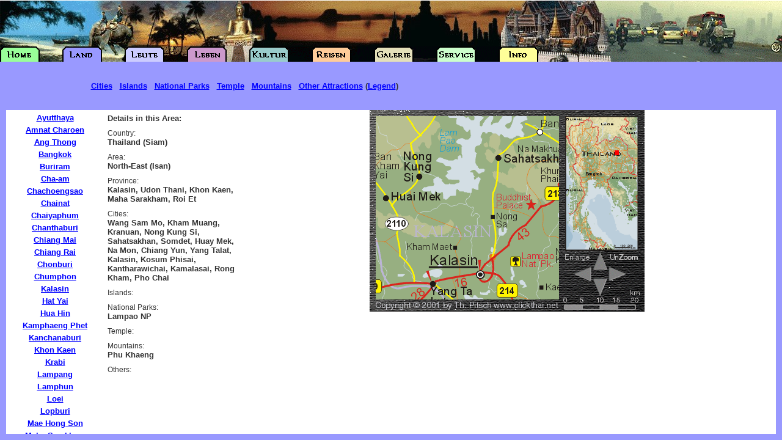

--- FILE ---
content_type: text/html
request_url: http://www.clickthai.de/cgi-bin/map.pl?1023827
body_size: 1814
content:
<!DOCTYPE HTML PUBLIC "-//W3C//DTD HTML 3.2 FINAL//EN">
<HTML>
<HEAD>
<META HTTP-EQUIV="Content-Type" CONTENT="text/html; charset=ISO-8859-1">
<META NAME="Author" CONTENT="Theodor Pitsch">
<META NAME="DESCRIPTION" CONTENT="Detailed Map of Thailand, with all provinces and cities and major attractions. In this area you can find: Kalasin, Udon Thani, Khon Kaen, Maha Sarakham, Roi Et, Hua, Si">
<META NAME="KEYWORDS" CONTENT="Thailand, Siam, Bangkok, Kalasin, Udon Thani, Khon Kaen, Maha Sarakham, Roi Et, Hua, Si">
<TITLE>Thailand, Bangkok, Kalasin, Udon Thani, Khon Kaen, Maha Sarakham, Roi Et, Hua, Si</title>
<BASE TARGET="_parent">
<BASE HREF="http://www.clickthai.de/">
<link rel="stylesheet" href="../CT.css" type="text/css">
<SCRIPT LANGUAGE="JavaScript">
<!--
if (top == self) self.location.href = "http://www.clickthai.de/cgi-bin/MapIndex.pl?1023827";
// -->
</SCRIPT>

</HEAD>
<BODY BGCOLOR="#FFFFFF" TEXT="#000000" TOPMARGIN=0 LEFTMARGIN=0 MARGINWIDTH=0 MARGINHEIGHT=0>
<table width="100%" border="0" cellspacing="0" cellpadding="0">
  <tr> 
    <td width="20%" valign="top"> 
      <table width="100%" border="0" cellspacing="2" cellpadding="4">
        <tr> 
          <td valign="top" class="News">
            Details in this Area: <br>
          </td>
        </tr>
        <tr> 
          <td><span class="SubSize">Country:</span><br>
            <span class="News">Thailand (Siam)</span></td>
        </tr>
        <tr> 
          <td><span class="SubSize">Area:</span><br>
            <span class="News">North-East (Isan)</span></td>
        </tr>
        <tr> 
          <td><span class="SubSize">Province:</span><br>
            <span class="News">Kalasin, Udon Thani, Khon Kaen, Maha Sarakham, Roi Et</span></td>
        </tr>
        <tr> 
          <td><span class="SubSize">Cities:</span><br>
            <span class="News">Wang Sam Mo, Kham Muang, Kranuan, Nong Kung Si, Sahatsakhan, Somdet, Huay Mek, Na Mon, Chiang Yun, Yang Talat, Kalasin, Kosum Phisai, Kantharawichai, Kamalasai, Rong Kham, Pho Chai</span></td>
        </tr>
        <tr> 
          <td><span class="SubSize">Islands:</span><br>
              <span class="News"></span></td>
        </tr>
        <tr> 
          <td><span class="SubSize">National Parks:</span><br>
            <span class="News">Lampao NP</span></td>
        </tr>
        <tr> 
          <td><span class="SubSize">Temple:</span><br>
            <span class="News"></span></td>
        </tr>
        <tr> 
          <td><span class="SubSize">Mountains:</span><br>
              <span class="News">Phu Khaeng</span></td>
        </tr>
        <tr>
          <td><span class="SubSize">Others:</span><br>
            <span class="News"></span></td>
        </tr>
      </table>
    </td>
    <td valign="top"> 
<FORM ACTION="cgi-bin/map.pl" target="Map" METHOD="GET">
<table width="450" border="0" cellspacing="0" cellpadding="0" align="center">
  <tr>
    <td rowspan="4" width="10"><img src="http://www.clickthai.de/Map/Skin/mapsk0202.gif" width="10" height="330"></td>
    <td colspan="4" width="440"><img src="http://www.clickthai.de/Map/Skin/mapsk0201.gif" width="440" height="10"></td>
  </tr>
  <tr>
    <td rowspan="2" width="300" height="300">
      <table width="300" border="0" cellspacing="0" cellpadding="0">
        <tr>
          <td width="100" height="100"><a href="cgi-bin/map.pl?1023726" target="Map"><img src="http://www.clickthai.de/Map/02/37/26.PNG" width="100" height="100" border="0"></a></td>
          <td width="100" height="100"><a href="cgi-bin/map.pl?1023826" target="Map"><img src="http://www.clickthai.de/Map/02/38/26.PNG" width="100" height="100" border="0"></a></td>
          <td width="100" height="100"><a href="cgi-bin/map.pl?1023926" target="Map"><img src="http://www.clickthai.de/Map/02/39/26.PNG" width="100" height="100" border="0"></a></td>
        </tr>
        <tr>
          <td width="100" height="100"><a href="cgi-bin/map.pl?1023727" target="Map"><img src="http://www.clickthai.de/Map/02/37/27.PNG" width="100" height="100" border="0"></a></td>
          <td width="100" height="100"><a href="cgi-bin/map.pl?1023827" target="Map"><img src="http://www.clickthai.de/Map/02/38/27.PNG" width="100" height="100" border="0"></a></td>
          <td width="100" height="100"><a href="cgi-bin/map.pl?1023927" target="Map"><img src="http://www.clickthai.de/Map/02/39/27.PNG" width="100" height="100" border="0"></a></td>
        </tr>
        <tr>
          <td width="100" height="100"><a href="cgi-bin/map.pl?1023728" target="Map"><img src="http://www.clickthai.de/Map/02/37/28.PNG" width="100" height="100" border="0"></a></td>
          <td width="100" height="100"><a href="cgi-bin/map.pl?1023828" target="Map"><img src="http://www.clickthai.de/Map/02/38/28.PNG" width="100" height="100" border="0"></a></td>
          <td width="100" height="100"><a href="cgi-bin/map.pl?1023928" target="Map"><img src="http://www.clickthai.de/Map/02/39/28.PNG" width="100" height="100" border="0"></a></td>
        </tr>
      </table>
    </td>
    <td width="10" height="220"><img src="http://www.clickthai.de/Map/Skin/mapsk0204.gif" width="10" height="220"></td>
    <td width="120" height="220" background="http://www.clickthai.de/Map/thsmall.gif"><INPUT TYPE=image SRC="cgi-bin/getmpos.pl?1023827" width="120" height="220" BORDER=0 NAME="pos"></td>
    <td width="10" height="220"><img src="http://www.clickthai.de/Map/Skin/mapsk0205.gif" width="10" height="220"></td>
  </tr>
  <tr>
    <td colspan="3"><img src="http://www.clickthai.de/Map/02/mapsk0206.gif" width="140" height="80" usemap="#Navi" border="0"></td>
  </tr>
  <tr>
    <td width="300" height="20"><img src="http://www.clickthai.de/Map/Skin/mapsk0203.gif" width="300" height="20"></td>
    <td colspan="3"><img src="http://www.clickthai.de/Map/02/mapsk0207.gif" width="140" height="20"></td>
  </tr>
</table>
<INPUT TYPE="HIDDEN" NAME="size" VALUE="1">
<INPUT TYPE="HIDDEN" NAME="map" VALUE="02">
</form>
    </td>
  </tr>
</table>
<map name="Navi">
  <area shape="rect" coords="3,5,56,20" href="cgi-bin/map.pl?0023827" target="Map">
  <area shape="rect" coords="86,4,139,20" href="cgi-bin/map.pl?1011913" target="Map">
  <area shape="rect" coords="56,6,79,34" href="cgi-bin/map.pl?1023825" target="Map">
  <area shape="rect" coords="56,48,79,77" href="cgi-bin/map.pl?1023829" target="Map">
  <area shape="rect" coords="80,28,111,52" href="cgi-bin/map.pl?1024027" target="Map">
  <area shape="rect" coords="26,29,53,52" href="cgi-bin/map.pl?1023627" target="Map">
</map>
<script src="http://www.google-analytics.com/urchin.js" type="text/javascript">
</script>
<script type="text/javascript">
_uacct = "UA-399695-1";
urchinTracker();
</script>
</body>
</html>


--- FILE ---
content_type: text/html
request_url: http://www.clickthai.de/Map/header_map.html
body_size: 1448
content:

<!DOCTYPE HTML PUBLIC "-//W3C//DTD HTML 3.2 FINAL//EN">
<HTML>
<HEAD>
<META HTTP-EQUIV="Content-Type" CONTENT="text/html; charset=ISO-8859-1">
<META NAME="Author" CONTENT="Theodor Pitsch">
<META NAME="ROBOTS" content="all">
<META NAME="revisit-after" content="15 days">
<META NAME="language" content="Deutsch/German">
<META NAME="DESCRIPTION" CONTENT="Thailand, Bangkok, Samui, Phuket, Pattaya, Chiang Mai, Chiang Rai, Khorat">
<META NAME="KEYWORDS" CONTENT="Thailand, Bangkok, Samui, Phuket, Pattaya, Chiang Mai, Chiang Rai, Khorat">
<META NAME="MSSmartTagsPreventParsing" content="TRUE">
<TITLE>ClickThai Map of Thailand</TITLE>
<link rel="stylesheet" href="../CT.css" type="text/css">
</head>

<body bgcolor="#FFFFFF" text="#000000" TOPMARGIN=0 LEFTMARGIN=0 MARGINWIDTH=0 MARGINHEIGHT=0>
<table width="100%" border="0" cellspacing="0" cellpadding="0">
  <tr> 
    <td background="../Stuff/NBannerA.jpg" height="75">&nbsp; </td>
  </tr>
  <tr> 
    <td background="../Stuff/NBannerB.gif" valign="top"> 
      <table width="100%" border="0" cellspacing="0" cellpadding="0">
        <tr> 
          <td width="8%"><a href="../index.html" title="ClickThai-Startseite" target="_parent"><img src="../Stuff/NBhome.gif" width="67" height="25" border="0"></a></td>
          <td width="8%"><a href="../Land/land.html" title="Landes-Informationen" target="_parent"><img src="../Stuff/NBland.gif" width="67" height="25" border="0"></a></td>
          <td width="8%"><a href="../Leute/leute.html" title="Menschen im Land des Lächelns" target="_parent"><img src="../Stuff/NBleute.gif" width="67" height="25" border="0"></a></td>
          <td width="8%"><a href="../Leben/leben.html" title="Wie die Thailänder leben" target="_parent"><img src="../Stuff/NBleben.gif" width="67" height="25" border="0"></a></td>
          <td width="8%"><a href="../Kultur/kultur.html" title="Kulturelle Unterschiede" target="_parent"><img src="../Stuff/NBkultur.gif" width="67" height="25" border="0"></a></td>
          <td width="8%"><a href="../Reisen/reisen.html" title="Auf geht's - Reiseinformationen" target="_parent"><img src="../Stuff/NBreisen.gif" width="67" height="25" border="0"></a></td>
          <td width="8%"><a href="../Galerie/galerie.html" title="Gro&szlig;e Fotogalerie" target="_parent"><img src="../Stuff/NBgalerie.gif" width="67" height="25" border="0"></a></td>
          <td width="8%"><a href="../Service/service.html" title="ClickThai services" target="_parent"><img src="../Stuff/NBservice.gif" width="67" height="25" border="0"></a></td>
          <td width="*"><a href="../Info/info.html" title="Weitere Informationen" target="_parent"><img src="../Stuff/NBinfo.gif" width="67" height="25" border="0"></a></td>
        </tr>
        <tr bgcolor="#9999FF"> 
          <td colspan="10" valign="top" background="../Stuff/clearpixel.gif"> 
            <table width="100%" border="0" cellspacing="10" cellpadding="0">
              <tr> 
                <td span class="News"> 
                  <div align="center">
				    <a href="links_cities.html" target="Links">Cities</a>&nbsp;&nbsp;
                    <a href="links_islands.html" target="Links">Islands</a>&nbsp;&nbsp;
                    <a href="links_parks.html" target="Links">National Parks</a>&nbsp;&nbsp;
                    <a href="links_wat.html" target="Links">Temple</a>&nbsp;&nbsp;
					<a href="links_mountains.html" target="Links">Mountains</a>&nbsp;&nbsp;
                    <a href="links_others.html" target="Links">Other Attractions</a> (<a href="legende.html" target="Links">Legend</a>)
                  </div>
                </td>
                <td width="470"> 

<script type="text/javascript"><!--
google_ad_client = "pub-2628955108650524";
google_ad_width = 468;
google_ad_height = 60;
google_ad_format = "468x60_as";
google_ad_type = "text_image";
google_ad_channel ="7853513436";
google_color_border = "336699";
google_color_bg = "FFFFFF";
google_color_link = "0000FF";
google_color_url = "008000";
google_color_text = "000000";
//--></script>
<script type="text/javascript"
src="http://pagead2.googlesyndication.com/pagead/show_ads.js">
</script>


                </td>
              </tr>
            </table>
            
          </td>
        </tr>
      </table>
    </td>
  </tr>
</table>
</body>
</html>


--- FILE ---
content_type: text/html
request_url: http://www.clickthai.de/cgi-bin/map.pl?1023827
body_size: 1814
content:
<!DOCTYPE HTML PUBLIC "-//W3C//DTD HTML 3.2 FINAL//EN">
<HTML>
<HEAD>
<META HTTP-EQUIV="Content-Type" CONTENT="text/html; charset=ISO-8859-1">
<META NAME="Author" CONTENT="Theodor Pitsch">
<META NAME="DESCRIPTION" CONTENT="Detailed Map of Thailand, with all provinces and cities and major attractions. In this area you can find: Kalasin, Udon Thani, Khon Kaen, Maha Sarakham, Roi Et, Hua, Si">
<META NAME="KEYWORDS" CONTENT="Thailand, Siam, Bangkok, Kalasin, Udon Thani, Khon Kaen, Maha Sarakham, Roi Et, Hua, Si">
<TITLE>Thailand, Bangkok, Kalasin, Udon Thani, Khon Kaen, Maha Sarakham, Roi Et, Hua, Si</title>
<BASE TARGET="_parent">
<BASE HREF="http://www.clickthai.de/">
<link rel="stylesheet" href="../CT.css" type="text/css">
<SCRIPT LANGUAGE="JavaScript">
<!--
if (top == self) self.location.href = "http://www.clickthai.de/cgi-bin/MapIndex.pl?1023827";
// -->
</SCRIPT>

</HEAD>
<BODY BGCOLOR="#FFFFFF" TEXT="#000000" TOPMARGIN=0 LEFTMARGIN=0 MARGINWIDTH=0 MARGINHEIGHT=0>
<table width="100%" border="0" cellspacing="0" cellpadding="0">
  <tr> 
    <td width="20%" valign="top"> 
      <table width="100%" border="0" cellspacing="2" cellpadding="4">
        <tr> 
          <td valign="top" class="News">
            Details in this Area: <br>
          </td>
        </tr>
        <tr> 
          <td><span class="SubSize">Country:</span><br>
            <span class="News">Thailand (Siam)</span></td>
        </tr>
        <tr> 
          <td><span class="SubSize">Area:</span><br>
            <span class="News">North-East (Isan)</span></td>
        </tr>
        <tr> 
          <td><span class="SubSize">Province:</span><br>
            <span class="News">Kalasin, Udon Thani, Khon Kaen, Maha Sarakham, Roi Et</span></td>
        </tr>
        <tr> 
          <td><span class="SubSize">Cities:</span><br>
            <span class="News">Wang Sam Mo, Kham Muang, Kranuan, Nong Kung Si, Sahatsakhan, Somdet, Huay Mek, Na Mon, Chiang Yun, Yang Talat, Kalasin, Kosum Phisai, Kantharawichai, Kamalasai, Rong Kham, Pho Chai</span></td>
        </tr>
        <tr> 
          <td><span class="SubSize">Islands:</span><br>
              <span class="News"></span></td>
        </tr>
        <tr> 
          <td><span class="SubSize">National Parks:</span><br>
            <span class="News">Lampao NP</span></td>
        </tr>
        <tr> 
          <td><span class="SubSize">Temple:</span><br>
            <span class="News"></span></td>
        </tr>
        <tr> 
          <td><span class="SubSize">Mountains:</span><br>
              <span class="News">Phu Khaeng</span></td>
        </tr>
        <tr>
          <td><span class="SubSize">Others:</span><br>
            <span class="News"></span></td>
        </tr>
      </table>
    </td>
    <td valign="top"> 
<FORM ACTION="cgi-bin/map.pl" target="Map" METHOD="GET">
<table width="450" border="0" cellspacing="0" cellpadding="0" align="center">
  <tr>
    <td rowspan="4" width="10"><img src="http://www.clickthai.de/Map/Skin/mapsk0202.gif" width="10" height="330"></td>
    <td colspan="4" width="440"><img src="http://www.clickthai.de/Map/Skin/mapsk0201.gif" width="440" height="10"></td>
  </tr>
  <tr>
    <td rowspan="2" width="300" height="300">
      <table width="300" border="0" cellspacing="0" cellpadding="0">
        <tr>
          <td width="100" height="100"><a href="cgi-bin/map.pl?1023726" target="Map"><img src="http://www.clickthai.de/Map/02/37/26.PNG" width="100" height="100" border="0"></a></td>
          <td width="100" height="100"><a href="cgi-bin/map.pl?1023826" target="Map"><img src="http://www.clickthai.de/Map/02/38/26.PNG" width="100" height="100" border="0"></a></td>
          <td width="100" height="100"><a href="cgi-bin/map.pl?1023926" target="Map"><img src="http://www.clickthai.de/Map/02/39/26.PNG" width="100" height="100" border="0"></a></td>
        </tr>
        <tr>
          <td width="100" height="100"><a href="cgi-bin/map.pl?1023727" target="Map"><img src="http://www.clickthai.de/Map/02/37/27.PNG" width="100" height="100" border="0"></a></td>
          <td width="100" height="100"><a href="cgi-bin/map.pl?1023827" target="Map"><img src="http://www.clickthai.de/Map/02/38/27.PNG" width="100" height="100" border="0"></a></td>
          <td width="100" height="100"><a href="cgi-bin/map.pl?1023927" target="Map"><img src="http://www.clickthai.de/Map/02/39/27.PNG" width="100" height="100" border="0"></a></td>
        </tr>
        <tr>
          <td width="100" height="100"><a href="cgi-bin/map.pl?1023728" target="Map"><img src="http://www.clickthai.de/Map/02/37/28.PNG" width="100" height="100" border="0"></a></td>
          <td width="100" height="100"><a href="cgi-bin/map.pl?1023828" target="Map"><img src="http://www.clickthai.de/Map/02/38/28.PNG" width="100" height="100" border="0"></a></td>
          <td width="100" height="100"><a href="cgi-bin/map.pl?1023928" target="Map"><img src="http://www.clickthai.de/Map/02/39/28.PNG" width="100" height="100" border="0"></a></td>
        </tr>
      </table>
    </td>
    <td width="10" height="220"><img src="http://www.clickthai.de/Map/Skin/mapsk0204.gif" width="10" height="220"></td>
    <td width="120" height="220" background="http://www.clickthai.de/Map/thsmall.gif"><INPUT TYPE=image SRC="cgi-bin/getmpos.pl?1023827" width="120" height="220" BORDER=0 NAME="pos"></td>
    <td width="10" height="220"><img src="http://www.clickthai.de/Map/Skin/mapsk0205.gif" width="10" height="220"></td>
  </tr>
  <tr>
    <td colspan="3"><img src="http://www.clickthai.de/Map/02/mapsk0206.gif" width="140" height="80" usemap="#Navi" border="0"></td>
  </tr>
  <tr>
    <td width="300" height="20"><img src="http://www.clickthai.de/Map/Skin/mapsk0203.gif" width="300" height="20"></td>
    <td colspan="3"><img src="http://www.clickthai.de/Map/02/mapsk0207.gif" width="140" height="20"></td>
  </tr>
</table>
<INPUT TYPE="HIDDEN" NAME="size" VALUE="1">
<INPUT TYPE="HIDDEN" NAME="map" VALUE="02">
</form>
    </td>
  </tr>
</table>
<map name="Navi">
  <area shape="rect" coords="3,5,56,20" href="cgi-bin/map.pl?0023827" target="Map">
  <area shape="rect" coords="86,4,139,20" href="cgi-bin/map.pl?1011913" target="Map">
  <area shape="rect" coords="56,6,79,34" href="cgi-bin/map.pl?1023825" target="Map">
  <area shape="rect" coords="56,48,79,77" href="cgi-bin/map.pl?1023829" target="Map">
  <area shape="rect" coords="80,28,111,52" href="cgi-bin/map.pl?1024027" target="Map">
  <area shape="rect" coords="26,29,53,52" href="cgi-bin/map.pl?1023627" target="Map">
</map>
<script src="http://www.google-analytics.com/urchin.js" type="text/javascript">
</script>
<script type="text/javascript">
_uacct = "UA-399695-1";
urchinTracker();
</script>
</body>
</html>


--- FILE ---
content_type: text/html
request_url: http://www.clickthai.de/Map/unten.html
body_size: 262
content:
<html>
<head>
<title>Untitled Document</title>
<meta http-equiv="Content-Type" content="text/html; charset=iso-8859-1">
<link rel="stylesheet" href="../CT.css" type="text/css">
</head>

<body bgcolor="#9999FF" text="#000000">
<p class="News" align="center"><img height="1" width="1" src="/cgi-bin/count.pl"> 
</p>
</body>
</html>


--- FILE ---
content_type: text/html; charset=utf-8
request_url: https://www.google.com/recaptcha/api2/aframe
body_size: 268
content:
<!DOCTYPE HTML><html><head><meta http-equiv="content-type" content="text/html; charset=UTF-8"></head><body><script nonce="5WHxjNffhMon9VKo1gaZ_Q">/** Anti-fraud and anti-abuse applications only. See google.com/recaptcha */ try{var clients={'sodar':'https://pagead2.googlesyndication.com/pagead/sodar?'};window.addEventListener("message",function(a){try{if(a.source===window.parent){var b=JSON.parse(a.data);var c=clients[b['id']];if(c){var d=document.createElement('img');d.src=c+b['params']+'&rc='+(localStorage.getItem("rc::a")?sessionStorage.getItem("rc::b"):"");window.document.body.appendChild(d);sessionStorage.setItem("rc::e",parseInt(sessionStorage.getItem("rc::e")||0)+1);localStorage.setItem("rc::h",'1762168005796');}}}catch(b){}});window.parent.postMessage("_grecaptcha_ready", "*");}catch(b){}</script></body></html>

--- FILE ---
content_type: text/css
request_url: http://www.clickthai.de/CT.css
body_size: 2779
content:
a:link    { color:#0000FF; font-weight:bold }
a:visited { color:#9900FF; font-style:italic }
a:active  { color:#FF0000; font-style:italic }
.Titel    { font-family: "Times New Roman", Times, serif; font-size: 24px; font-style: normal; line-height: 48pt }
.Titel    {  font-weight: bold }
.Einleitung {  font-family: "Times New Roman", Times, serif; font-size: 12pt; font-weight: bold}
.NewsKopf {  font-family: Verdana, Arial, Helvetica, sans-serif; font-size: 10pt; font-style: normal; line-height: normal; font-weight: bold; color: #FF0000}
.News     {  font-family: Verdana, Arial, Helvetica, sans-serif; font-size: 10pt; font-style: normal; line-height: normal; font-weight: bold; color: #333333}
.Text     {  font-family: "Times New Roman", Times, serif; font-size: 12pt; font-style: normal; line-height: 18pt; text-indent: 0mm; font-weight: normal; font-variant: normal}
.ZwTitel1 { font-family: Verdana, Arial, Helvetica, sans-serif; font-size: 12pt; font-style: normal; line-height: normal; font-weight: bold; color: #000000}
.ThaiText { font-size: 36pt; line-height: 42pt; font-family: "DB ThaiText", Tahoma, Surin}
.Thai48   { font-size: 64pt; line-height: 72pt; font-family: "DB ThaiText", Tahoma, Surin}
.TTiT     { font-size: 20pt; line-height: 24pt; font-family: "DB ThaiText", Tahoma, Surin}
.marker   { font-family: Arial, Helvetica, sans-serif; font-size: 10pt; font-style: normal; line-height: 28px; background-color: #FF0000; font-weight: bold; font-variant: normal; color: #FFFFFF}
.SubSize  { font-family: Arial, Helvetica, sans-serif; font-size: 9pt; font-style: normal; line-height: normal; font-weight: normal; color: #333333 }
.sym {  font-family: Symbol; font-size: 14pt; font-weight: bold; color: #FF0000}
.index {  font-family: Arial, Helvetica, sans-serif; font-size: 10pt; font-style: normal; font-weight: bold}
.ListeA {  list-style-type: upper-alpha; list-style-position: outside}
.Liste1 {  list-style-position: outside; list-style-type: decimal}
.unsichtbar {  font-family: "Times New Roman", Times, serif; font-size: 12pt; font-style: normal; text-decoration: none; color: #FFFFFF}

.thumbnail{
    position: relative;
    z-index: 0;
}

.thumbnail:hover{
    background-color: transparent;
    z-index: 50;
}

.thumbnail span{ /*CSS for enlarged image*/
    position: absolute;
    background-color: #FFFFFF;
    padding: 5px;
    left: -500px;
    border: 1px dashed #B0D8FF;
    visibility: hidden;
    color: #000000;
    text-decoration: none;
    font-weight: bold;
}

.thumbnail span img{ /*CSS for enlarged image*/
    border-width: 0;
    padding: 2px;
}

.thumbnail:hover span{ /*CSS for enlarged image on hover*/
    visibility: visible;
    top: -140;
    left: 50px; /*position where enlarged image should offset horizontally */
}
